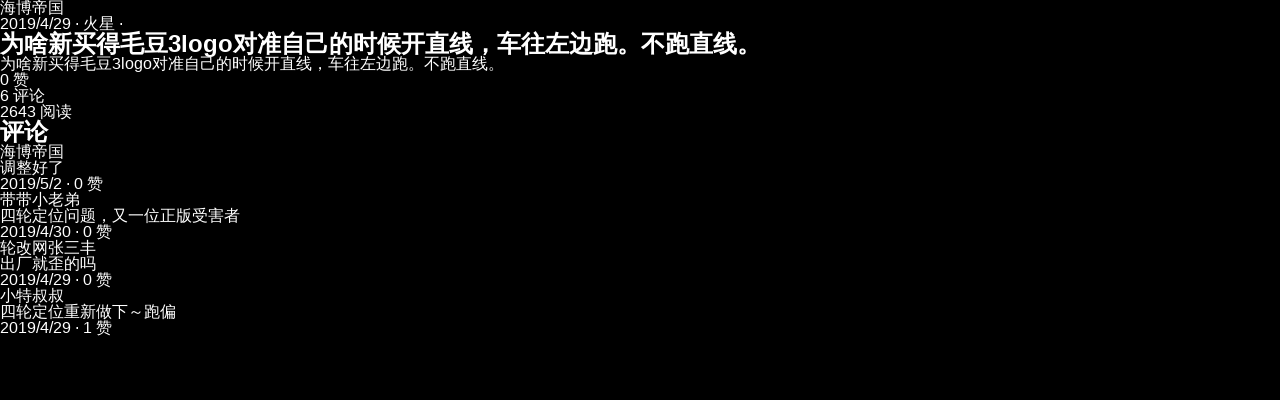

--- FILE ---
content_type: text/html; charset=utf-8
request_url: https://www.xiaote.com/r/5cc71351d5de2b00737260eb
body_size: 9244
content:
<!DOCTYPE html><html lang="zh-CN" itemScope="" itemType="https://schema.org/WebSite"><head><meta charSet="utf-8"/><meta name="viewport" content="width=device-width,initial-scale=1"/><meta name="viewport" content="width=device-width, initial-scale=1, minimum-scale=1, maximum-scale=5, user-scalable=yes"/><link rel="stylesheet" href="/_next/static/css/96d66cde3ca693da.css" data-precedence="next"/><link rel="preload" as="script" fetchPriority="low" href="/_next/static/chunks/webpack-708d690cfc1b37ba.js"/><script src="/_next/static/chunks/4bd1b696-183c3d94a1e703cf.js" async=""></script><script src="/_next/static/chunks/3794-92dd28a8d143ad5e.js" async=""></script><script src="/_next/static/chunks/main-app-d0eb7c0812fd537d.js" async=""></script><script src="/_next/static/chunks/8500-27ab90e35aa7c15c.js" async=""></script><script src="/_next/static/chunks/app/not-found-ba842cce2cedfb7e.js" async=""></script><link rel="preload" href="/_next/static/css/bdef247f6f442da0.css" as="style"/><meta name="next-size-adjust" content=""/><link rel="icon" href="/favicon.ico" sizes="any"/><link rel="icon" href="/favicon.ico" type="image/x-icon"/><meta name="theme-color" media="(prefers-color-scheme: dark)" content="#18191c"/><meta name="theme-color" media="(prefers-color-scheme: light)" content="#ffffff"/><title>为啥新买得毛豆3logo对准自己的时候开直线，车往左边跑。不跑直线。 - 小特社区 | 小特社区</title><meta name="description" content="为啥新买得毛豆3logo对准自己的时候开直线，车往左边跑。不跑直线。"/><meta name="author" content="海博帝国"/><meta name="keywords" content="特斯拉,小特社区"/><meta name="creator" content="小特科技(广州)有限公司"/><meta name="publisher" content="小特科技(广州)有限公司"/><meta name="robots" content="index, follow"/><meta name="googlebot" content="index, follow, max-video-preview:-1, max-image-preview:large, max-snippet:-1"/><meta name="format-detection" content="telephone=no"/><meta name="mobile-web-app-capable" content="yes"/><meta name="apple-mobile-web-app-capable" content="yes"/><meta name="apple-mobile-web-app-status-bar-style" content="black-translucent"/><meta name="article:author" content="海博帝国"/><meta name="article:published_time" content="2019-04-29T15:08:01.000Z"/><meta name="article:modified_time" content="2025-11-22T19:03:54.000Z"/><meta name="article:section" content="特斯拉社区"/><meta name="article:tag" content="特斯拉"/><meta name="og:locale" content="zh_CN"/><meta name="og:locale:alternate" content="zh_CN"/><meta name="article:author:url" content="https://www.xiaote.com/user/5cc712ecc8959c0073226e76"/><link rel="canonical" href="https://www.xiaote.com/r/5cc71351d5de2b00737260eb"/><meta property="og:title" content="为啥新买得毛豆3logo对准自己的时候开直线，车往左边跑。不跑直线。"/><meta property="og:description" content="为啥新买得毛豆3logo对准自己的时候开直线，车往左边跑。不跑直线。"/><meta property="og:url" content="https://www.xiaote.com/r/5cc71351d5de2b00737260eb"/><meta property="og:site_name" content="小特社区"/><meta property="og:locale" content="zh_CN"/><meta property="og:type" content="article"/><meta property="article:published_time" content="2019-04-29T15:08:01.000Z"/><meta property="article:modified_time" content="2025-11-22T19:03:54.000Z"/><meta property="article:author" content="海博帝国"/><meta name="twitter:card" content="summary_large_image"/><meta name="twitter:creator" content="@海博帝国"/><meta name="twitter:title" content="为啥新买得毛豆3logo对准自己的时候开直线，车往左边跑。不跑直线。"/><meta name="twitter:description" content="为啥新买得毛豆3logo对准自己的时候开直线，车往左边跑。不跑直线。"/><link rel="icon" href="/favicon.ico?37c7fdfe2b09ac97" type="image/x-icon" sizes="56x56"/><script type="application/ld+json">{"@context":"https://schema.org","@type":"WebSite","name":"小特 - 首选特斯拉中文社区","alternateName":"小特社区","url":"https://www.xiaote.com/","description":"小特社区，特友们首选的特斯拉中文线上社区。在这里，与全世界的中文特斯拉车友们分享、吐槽你的用车点滴，特立不独行。提供特斯拉交付进度查询工具、订单进度查询、最新交付号段、特斯拉测速工具、电池健康度查询、灯光秀资源、车主手册、车友微信群、产品合作商务合作等服务。","inLanguage":"zh-CN","publisher":{"@type":"Organization","@id":"https://www.xiaote.com/#organization","name":"小特科技(广州)有限公司","url":"https://www.xiaote.com/","logo":{"@type":"ImageObject","url":"https://file.52tesla.com/fc7a47813fe3818a4562.jpg","width":1200,"height":630},"sameAs":[]},"potentialAction":{"@type":"SearchAction","target":{"@type":"EntryPoint","urlTemplate":"https://www.xiaote.com/search?q={search_term_string}"},"query-input":"required name=search_term_string"}}</script><script src="/_next/static/chunks/polyfills-42372ed130431b0a.js" noModule=""></script></head><body><div hidden=""><!--$--><!--/$--></div><script type="application/ld+json">{"@context":"https://schema.org","@graph":[{"@context":"https://schema.org","@type":"Article","@id":"https://www.xiaote.com/r/5cc71351d5de2b00737260eb#article","headline":"为啥新买得毛豆3logo对准自己的时候开直线，车往左边跑。不跑直线。","description":"为啥新买得毛豆3logo对准自己的时候开直线，车往左边跑。不跑直线。","image":[],"datePublished":"2019-04-29T15:08:01.000Z","dateModified":"2025-11-22T19:03:54.000Z","author":{"@type":"Person","@id":"https://www.xiaote.com/user/5cc712ecc8959c0073226e76","name":"海博帝国","url":"https://www.xiaote.com/user/5cc712ecc8959c0073226e76","image":"https://thirdwx.qlogo.cn/mmopen/vi_32/DYAIOgq83epficydZHAymTRMia1WBqaUHPGask7a3iaVCQko90XlHz6YEmVSDIdo0950zMjkvx4V6hX67x1BYYjicg/132?imageMogr2%2Fthumbnail%2F1280x%3E%2Fformat%2Fwebp%2Fignore-error%2F1"},"publisher":{"@type":"Organization","@id":"https://www.xiaote.com/#organization","name":"小特科技(广州)有限公司","logo":{"@type":"ImageObject","url":"https://file.52tesla.com/fc7a47813fe3818a4562.jpg","width":1200,"height":630}},"mainEntityOfPage":{"@type":"WebPage","@id":"https://www.xiaote.com/r/5cc71351d5de2b00737260eb"},"url":"https://www.xiaote.com/r/5cc71351d5de2b00737260eb","inLanguage":"zh-CN","interactionStatistic":[{"@type":"InteractionCounter","interactionType":{"@type":"LikeAction"},"userInteractionCount":0},{"@type":"InteractionCounter","interactionType":{"@type":"CommentAction"},"userInteractionCount":6},{"@type":"InteractionCounter","interactionType":{"@type":"ReadAction"},"userInteractionCount":2643}],"articleSection":"特斯拉社区","keywords":"特斯拉,小特社区","wordCount":34,"about":[]},{"@context":"https://schema.org","@type":"BreadcrumbList","itemListElement":[{"@type":"ListItem","position":1,"name":"首页","item":"https://www.xiaote.com/"},{"@type":"ListItem","position":2,"name":"为啥新买得毛豆3logo对准自己的时候开直线，车往左边跑。不跑直线。","item":"https://www.xiaote.com/r/5cc71351d5de2b00737260eb"}]},{"@context":"https://schema.org","@type":"Person","@id":"https://www.xiaote.com/user/5cc712ecc8959c0073226e76","name":"海博帝国","url":"https://www.xiaote.com/user/5cc712ecc8959c0073226e76","image":"https://thirdwx.qlogo.cn/mmopen/vi_32/DYAIOgq83epficydZHAymTRMia1WBqaUHPGask7a3iaVCQko90XlHz6YEmVSDIdo0950zMjkvx4V6hX67x1BYYjicg/132?imageMogr2%2Fthumbnail%2F1280x%3E%2Fformat%2Fwebp%2Fignore-error%2F1"},{"@context":"https://schema.org","@type":"Comment","@id":"https://www.xiaote.com/r/5cc71351d5de2b00737260eb#comments","about":{"@type":"Article","@id":"https://www.xiaote.com/r/5cc71351d5de2b00737260eb#article"},"comment":[{"@type":"Comment","@id":"https://www.xiaote.com/r/5cc71351d5de2b00737260eb#comment-5ccb104ba91c93006932a3d2","author":{"@type":"Person","name":"海博帝国","url":"https://www.xiaote.com/user/5cc712ecc8959c0073226e76","image":"https://thirdwx.qlogo.cn/mmopen/vi_32/DYAIOgq83epficydZHAymTRMia1WBqaUHPGask7a3iaVCQko90XlHz6YEmVSDIdo0950zMjkvx4V6hX67x1BYYjicg/132?imageMogr2%2Fthumbnail%2F1280x%3E%2Fformat%2Fwebp%2Fignore-error%2F1"},"text":"调整好了","dateCreated":"2019-05-02T15:44:11.000Z","upvoteCount":0},{"@type":"Comment","@id":"https://www.xiaote.com/r/5cc71351d5de2b00737260eb#comment-5cc79e45c8959c0073296598","author":{"@type":"Person","name":"带带小老弟","url":"https://www.xiaote.com/user/5c7146f4fb4ffe00478e5120","image":"https://file.xiaote.net/jLyIgvNxiztiiEYYOdx8I6C.jpg?imageMogr2%2Fthumbnail%2F1280x%3E%2Fformat%2Fwebp%2Fignore-error%2F1"},"text":"四轮定位问题，又一位正版受害者","dateCreated":"2019-04-30T01:00:53.000Z","upvoteCount":0},{"@type":"Comment","@id":"https://www.xiaote.com/r/5cc71351d5de2b00737260eb#comment-5cc78ab7d5de2b007373ccc9","author":{"@type":"Person","name":"轮改网张三丰","url":"https://www.xiaote.com/user/5cc43dacc8959c0073f72d6d","image":"https://thirdwx.qlogo.cn/mmopen/vi_32/Q0j4TwGTfTIym7CJnvZW4R436T3SHw9FUyxusTtgPWOiagXicF2HdKODxIok8mrV4m4tSJib0Ar6TkGGvGTwHy1VQ/132?imageMogr2%2Fthumbnail%2F1280x%3E%2Fformat%2Fwebp%2Fignore-error%2F1"},"text":"出厂就歪的吗","dateCreated":"2019-04-29T23:37:27.000Z","upvoteCount":0},{"@type":"Comment","@id":"https://www.xiaote.com/r/5cc71351d5de2b00737260eb#comment-5cc71dc517b54d00693e48af","author":{"@type":"Person","name":"小特叔叔","url":"https://www.xiaote.com/user/5a3b9c4d1579a30041310769","image":"https://file.xiaote.net/yCKccSFk2czY6RDJNV7cIaD.jpg?imageMogr2%2Fthumbnail%2F1280x%3E%2Fformat%2Fwebp%2Fignore-error%2F1"},"text":"四轮定位重新做下～跑偏","dateCreated":"2019-04-29T15:52:37.000Z","upvoteCount":1}]}]}</script><style>img { display: none !important; }</style><article itemScope="" itemType="https://schema.org/Article"><div itemProp="author" itemScope="" itemType="https://schema.org/Person"><span itemProp="name">海博帝国</span></div><time itemProp="datePublished" dateTime="2019-04-29T15:08:01.000Z">2019/4/29<!-- --> · 火星 · </time><h1 itemProp="headline">为啥新买得毛豆3logo对准自己的时候开直线，车往左边跑。不跑直线。</h1><div itemProp="articleBody">为啥新买得毛豆3logo对准自己的时候开直线，车往左边跑。不跑直线。</div><div>0<!-- --> 赞</div><div>6<!-- --> 评论</div><div>2643<!-- --> 阅读</div><section><h2>评论</h2><div><div itemScope="" itemType="https://schema.org/Comment"><div itemProp="author" itemScope="" itemType="https://schema.org/Person"><span itemProp="name">海博帝国</span></div><div itemProp="text">调整好了</div><time itemProp="dateCreated" dateTime="2019-05-02T15:44:11.000Z">2019/5/2</time><span> · <!-- -->0<!-- --> 赞</span></div><div itemScope="" itemType="https://schema.org/Comment"><div itemProp="author" itemScope="" itemType="https://schema.org/Person"><span itemProp="name">带带小老弟</span></div><div itemProp="text">四轮定位问题，又一位正版受害者</div><time itemProp="dateCreated" dateTime="2019-04-30T01:00:53.000Z">2019/4/30</time><span> · <!-- -->0<!-- --> 赞</span></div><div itemScope="" itemType="https://schema.org/Comment"><div itemProp="author" itemScope="" itemType="https://schema.org/Person"><span itemProp="name">轮改网张三丰</span></div><div itemProp="text">出厂就歪的吗</div><time itemProp="dateCreated" dateTime="2019-04-29T23:37:27.000Z">2019/4/29</time><span> · <!-- -->0<!-- --> 赞</span></div><div itemScope="" itemType="https://schema.org/Comment"><div itemProp="author" itemScope="" itemType="https://schema.org/Person"><span itemProp="name">小特叔叔</span></div><div itemProp="text">四轮定位重新做下～跑偏</div><time itemProp="dateCreated" dateTime="2019-04-29T15:52:37.000Z">2019/4/29</time><span> · <!-- -->1<!-- --> 赞</span></div></div></section></article><!--$--><!--/$--><script src="/_next/static/chunks/webpack-708d690cfc1b37ba.js" id="_R_" async=""></script><script>(self.__next_f=self.__next_f||[]).push([0])</script><script>self.__next_f.push([1,"1:\"$Sreact.fragment\"\n3:I[7121,[],\"\"]\n4:I[4581,[],\"\"]\n6:I[484,[],\"OutletBoundary\"]\n7:\"$Sreact.suspense\"\n9:I[484,[],\"ViewportBoundary\"]\nb:I[484,[],\"MetadataBoundary\"]\nd:I[7123,[],\"\"]\ne:I[8500,[\"8500\",\"static/chunks/8500-27ab90e35aa7c15c.js\",\"4345\",\"static/chunks/app/not-found-ba842cce2cedfb7e.js\"],\"\"]\n:HL[\"/_next/static/media/4cf2300e9c8272f7-s.p.woff2\",\"font\",{\"crossOrigin\":\"\",\"type\":\"font/woff2\"}]\n:HL[\"/_next/static/css/96d66cde3ca693da.css\",\"style\"]\n:HL[\"/_next/static/css/bdef247f6f442da0.css\",\"style\"]\n"])</script><script>self.__next_f.push([1,"0:{\"P\":null,\"b\":\"l4rDBSdmbDQdbH3Tm1egf\",\"c\":[\"\",\"r\",\"5cc71351d5de2b00737260eb\"],\"q\":\"\",\"i\":false,\"f\":[[[\"\",{\"children\":[\"r\",{\"children\":[[\"id\",\"5cc71351d5de2b00737260eb\",\"d\"],{\"children\":[\"__PAGE__\",{}]}]}]},\"$undefined\",\"$undefined\",true],[[\"$\",\"$1\",\"c\",{\"children\":[[[\"$\",\"link\",\"0\",{\"rel\":\"stylesheet\",\"href\":\"/_next/static/css/96d66cde3ca693da.css\",\"precedence\":\"next\",\"crossOrigin\":\"$undefined\",\"nonce\":\"$undefined\"}]],\"$L2\"]}],{\"children\":[[\"$\",\"$1\",\"c\",{\"children\":[null,[\"$\",\"$L3\",null,{\"parallelRouterKey\":\"children\",\"error\":\"$undefined\",\"errorStyles\":\"$undefined\",\"errorScripts\":\"$undefined\",\"template\":[\"$\",\"$L4\",null,{}],\"templateStyles\":\"$undefined\",\"templateScripts\":\"$undefined\",\"notFound\":\"$undefined\",\"forbidden\":\"$undefined\",\"unauthorized\":\"$undefined\"}]]}],{\"children\":[[\"$\",\"$1\",\"c\",{\"children\":[null,[\"$\",\"$L3\",null,{\"parallelRouterKey\":\"children\",\"error\":\"$undefined\",\"errorStyles\":\"$undefined\",\"errorScripts\":\"$undefined\",\"template\":[\"$\",\"$L4\",null,{}],\"templateStyles\":\"$undefined\",\"templateScripts\":\"$undefined\",\"notFound\":\"$undefined\",\"forbidden\":\"$undefined\",\"unauthorized\":\"$undefined\"}]]}],{\"children\":[[\"$\",\"$1\",\"c\",{\"children\":[\"$L5\",null,[\"$\",\"$L6\",null,{\"children\":[\"$\",\"$7\",null,{\"name\":\"Next.MetadataOutlet\",\"children\":\"$@8\"}]}]]}],{},null,false,false]},null,false,false]},null,false,false]},null,false,false],[\"$\",\"$1\",\"h\",{\"children\":[null,[\"$\",\"$L9\",null,{\"children\":\"$@a\"}],[\"$\",\"div\",null,{\"hidden\":true,\"children\":[\"$\",\"$Lb\",null,{\"children\":[\"$\",\"$7\",null,{\"name\":\"Next.Metadata\",\"children\":\"$@c\"}]}]}],[\"$\",\"meta\",null,{\"name\":\"next-size-adjust\",\"content\":\"\"}]]}],false]],\"m\":\"$undefined\",\"G\":[\"$d\",[]],\"S\":false}\n"])</script><script>self.__next_f.push([1,"2:[\"$\",\"html\",null,{\"lang\":\"zh-CN\",\"itemScope\":true,\"itemType\":\"https://schema.org/WebSite\",\"children\":[[\"$\",\"head\",null,{\"children\":[[\"$\",\"link\",null,{\"rel\":\"icon\",\"href\":\"/favicon.ico\",\"sizes\":\"any\"}],[\"$\",\"link\",null,{\"rel\":\"icon\",\"href\":\"/favicon.ico\",\"type\":\"image/x-icon\"}],[\"$\",\"meta\",null,{\"name\":\"viewport\",\"content\":\"width=device-width,initial-scale=1\"}],[\"$\",\"script\",null,{\"type\":\"application/ld+json\",\"dangerouslySetInnerHTML\":{\"__html\":\"{\\\"@context\\\":\\\"https://schema.org\\\",\\\"@type\\\":\\\"WebSite\\\",\\\"name\\\":\\\"小特 - 首选特斯拉中文社区\\\",\\\"alternateName\\\":\\\"小特社区\\\",\\\"url\\\":\\\"https://www.xiaote.com/\\\",\\\"description\\\":\\\"小特社区，特友们首选的特斯拉中文线上社区。在这里，与全世界的中文特斯拉车友们分享、吐槽你的用车点滴，特立不独行。提供特斯拉交付进度查询工具、订单进度查询、最新交付号段、特斯拉测速工具、电池健康度查询、灯光秀资源、车主手册、车友微信群、产品合作商务合作等服务。\\\",\\\"inLanguage\\\":\\\"zh-CN\\\",\\\"publisher\\\":{\\\"@type\\\":\\\"Organization\\\",\\\"@id\\\":\\\"https://www.xiaote.com/#organization\\\",\\\"name\\\":\\\"小特科技(广州)有限公司\\\",\\\"url\\\":\\\"https://www.xiaote.com/\\\",\\\"logo\\\":{\\\"@type\\\":\\\"ImageObject\\\",\\\"url\\\":\\\"https://file.52tesla.com/fc7a47813fe3818a4562.jpg\\\",\\\"width\\\":1200,\\\"height\\\":630},\\\"sameAs\\\":[]},\\\"potentialAction\\\":{\\\"@type\\\":\\\"SearchAction\\\",\\\"target\\\":{\\\"@type\\\":\\\"EntryPoint\\\",\\\"urlTemplate\\\":\\\"https://www.xiaote.com/search?q={search_term_string}\\\"},\\\"query-input\\\":\\\"required name=search_term_string\\\"}}\"}}]]}],[\"$\",\"body\",null,{\"children\":[\"$\",\"$L3\",null,{\"parallelRouterKey\":\"children\",\"error\":\"$undefined\",\"errorStyles\":\"$undefined\",\"errorScripts\":\"$undefined\",\"template\":[\"$\",\"$L4\",null,{}],\"templateStyles\":\"$undefined\",\"templateScripts\":\"$undefined\",\"notFound\":[[\"$\",\"div\",null,{\"className\":\"not-found_container__PhdHT\",\"children\":[\"$\",\"div\",null,{\"className\":\"not-found_content__eXtMa\",\"children\":[[\"$\",\"h1\",null,{\"className\":\"not-found_title__Vh7BH\",\"children\":\"404\"}],[\"$\",\"h2\",null,{\"className\":\"not-found_subtitle__vCZ2m\",\"children\":\"你来到了荒无人烟的火星\"}],[\"$\",\"$Le\",null,{\"href\":\"/\",\"className\":\"not-found_link__UkSHF\",\"children\":\"返回首页\"}]]}]}],[[\"$\",\"link\",\"0\",{\"rel\":\"stylesheet\",\"href\":\"/_next/static/css/bdef247f6f442da0.css\",\"precedence\":\"next\",\"crossOrigin\":\"$undefined\",\"nonce\":\"$undefined\"}]]],\"forbidden\":\"$undefined\",\"unauthorized\":\"$undefined\"}]}]]}]\n"])</script><script>self.__next_f.push([1,"a:[[\"$\",\"meta\",\"0\",{\"charSet\":\"utf-8\"}],[\"$\",\"meta\",\"1\",{\"name\":\"viewport\",\"content\":\"width=device-width, initial-scale=1, minimum-scale=1, maximum-scale=5, user-scalable=yes\"}],[\"$\",\"meta\",\"2\",{\"name\":\"theme-color\",\"media\":\"(prefers-color-scheme: dark)\",\"content\":\"#18191c\"}],[\"$\",\"meta\",\"3\",{\"name\":\"theme-color\",\"media\":\"(prefers-color-scheme: light)\",\"content\":\"#ffffff\"}]]\n"])</script><script>self.__next_f.push([1,"f:I[6869,[],\"IconMark\"]\n"])</script><script>self.__next_f.push([1,"c:[[\"$\",\"title\",\"0\",{\"children\":\"为啥新买得毛豆3logo对准自己的时候开直线，车往左边跑。不跑直线。 - 小特社区 | 小特社区\"}],[\"$\",\"meta\",\"1\",{\"name\":\"description\",\"content\":\"为啥新买得毛豆3logo对准自己的时候开直线，车往左边跑。不跑直线。\"}],[\"$\",\"meta\",\"2\",{\"name\":\"author\",\"content\":\"海博帝国\"}],[\"$\",\"meta\",\"3\",{\"name\":\"keywords\",\"content\":\"特斯拉,小特社区\"}],[\"$\",\"meta\",\"4\",{\"name\":\"creator\",\"content\":\"小特科技(广州)有限公司\"}],[\"$\",\"meta\",\"5\",{\"name\":\"publisher\",\"content\":\"小特科技(广州)有限公司\"}],[\"$\",\"meta\",\"6\",{\"name\":\"robots\",\"content\":\"index, follow\"}],[\"$\",\"meta\",\"7\",{\"name\":\"googlebot\",\"content\":\"index, follow, max-video-preview:-1, max-image-preview:large, max-snippet:-1\"}],[\"$\",\"meta\",\"8\",{\"name\":\"format-detection\",\"content\":\"telephone=no\"}],[\"$\",\"meta\",\"9\",{\"name\":\"mobile-web-app-capable\",\"content\":\"yes\"}],[\"$\",\"meta\",\"10\",{\"name\":\"apple-mobile-web-app-capable\",\"content\":\"yes\"}],[\"$\",\"meta\",\"11\",{\"name\":\"apple-mobile-web-app-status-bar-style\",\"content\":\"black-translucent\"}],[\"$\",\"meta\",\"12\",{\"name\":\"article:author\",\"content\":\"海博帝国\"}],[\"$\",\"meta\",\"13\",{\"name\":\"article:published_time\",\"content\":\"2019-04-29T15:08:01.000Z\"}],[\"$\",\"meta\",\"14\",{\"name\":\"article:modified_time\",\"content\":\"2025-11-22T19:03:54.000Z\"}],[\"$\",\"meta\",\"15\",{\"name\":\"article:section\",\"content\":\"特斯拉社区\"}],[\"$\",\"meta\",\"16\",{\"name\":\"article:tag\",\"content\":\"特斯拉\"}],[\"$\",\"meta\",\"17\",{\"name\":\"og:locale\",\"content\":\"zh_CN\"}],[\"$\",\"meta\",\"18\",{\"name\":\"og:locale:alternate\",\"content\":\"zh_CN\"}],[\"$\",\"meta\",\"19\",{\"name\":\"article:author:url\",\"content\":\"https://www.xiaote.com/user/5cc712ecc8959c0073226e76\"}],[\"$\",\"link\",\"20\",{\"rel\":\"canonical\",\"href\":\"https://www.xiaote.com/r/5cc71351d5de2b00737260eb\"}],[\"$\",\"meta\",\"21\",{\"property\":\"og:title\",\"content\":\"为啥新买得毛豆3logo对准自己的时候开直线，车往左边跑。不跑直线。\"}],[\"$\",\"meta\",\"22\",{\"property\":\"og:description\",\"content\":\"为啥新买得毛豆3logo对准自己的时候开直线，车往左边跑。不跑直线。\"}],[\"$\",\"meta\",\"23\",{\"property\":\"og:url\",\"content\":\"https://www.xiaote.com/r/5cc71351d5de2b00737260eb\"}],[\"$\",\"meta\",\"24\",{\"property\":\"og:site_name\",\"content\":\"小特社区\"}],[\"$\",\"meta\",\"25\",{\"property\":\"og:locale\",\"content\":\"zh_CN\"}],[\"$\",\"meta\",\"26\",{\"property\":\"og:type\",\"content\":\"article\"}],[\"$\",\"meta\",\"27\",{\"property\":\"article:published_time\",\"content\":\"2019-04-29T15:08:01.000Z\"}],[\"$\",\"meta\",\"28\",{\"property\":\"article:modified_time\",\"content\":\"2025-11-22T19:03:54.000Z\"}],[\"$\",\"meta\",\"29\",{\"property\":\"article:author\",\"content\":\"海博帝国\"}],[\"$\",\"meta\",\"30\",{\"name\":\"twitter:card\",\"content\":\"summary_large_image\"}],[\"$\",\"meta\",\"31\",{\"name\":\"twitter:creator\",\"content\":\"@海博帝国\"}],[\"$\",\"meta\",\"32\",{\"name\":\"twitter:title\",\"content\":\"为啥新买得毛豆3logo对准自己的时候开直线，车往左边跑。不跑直线。\"}],[\"$\",\"meta\",\"33\",{\"name\":\"twitter:description\",\"content\":\"为啥新买得毛豆3logo对准自己的时候开直线，车往左边跑。不跑直线。\"}],[\"$\",\"link\",\"34\",{\"rel\":\"icon\",\"href\":\"/favicon.ico?37c7fdfe2b09ac97\",\"type\":\"image/x-icon\",\"sizes\":\"56x56\"}],[\"$\",\"$Lf\",\"35\",{}]]\n"])</script><script>self.__next_f.push([1,"8:null\n"])</script><script>self.__next_f.push([1,"10:T121e,"])</script><script>self.__next_f.push([1,"{\"@context\":\"https://schema.org\",\"@graph\":[{\"@context\":\"https://schema.org\",\"@type\":\"Article\",\"@id\":\"https://www.xiaote.com/r/5cc71351d5de2b00737260eb#article\",\"headline\":\"为啥新买得毛豆3logo对准自己的时候开直线，车往左边跑。不跑直线。\",\"description\":\"为啥新买得毛豆3logo对准自己的时候开直线，车往左边跑。不跑直线。\",\"image\":[],\"datePublished\":\"2019-04-29T15:08:01.000Z\",\"dateModified\":\"2025-11-22T19:03:54.000Z\",\"author\":{\"@type\":\"Person\",\"@id\":\"https://www.xiaote.com/user/5cc712ecc8959c0073226e76\",\"name\":\"海博帝国\",\"url\":\"https://www.xiaote.com/user/5cc712ecc8959c0073226e76\",\"image\":\"https://thirdwx.qlogo.cn/mmopen/vi_32/DYAIOgq83epficydZHAymTRMia1WBqaUHPGask7a3iaVCQko90XlHz6YEmVSDIdo0950zMjkvx4V6hX67x1BYYjicg/132?imageMogr2%2Fthumbnail%2F1280x%3E%2Fformat%2Fwebp%2Fignore-error%2F1\"},\"publisher\":{\"@type\":\"Organization\",\"@id\":\"https://www.xiaote.com/#organization\",\"name\":\"小特科技(广州)有限公司\",\"logo\":{\"@type\":\"ImageObject\",\"url\":\"https://file.52tesla.com/fc7a47813fe3818a4562.jpg\",\"width\":1200,\"height\":630}},\"mainEntityOfPage\":{\"@type\":\"WebPage\",\"@id\":\"https://www.xiaote.com/r/5cc71351d5de2b00737260eb\"},\"url\":\"https://www.xiaote.com/r/5cc71351d5de2b00737260eb\",\"inLanguage\":\"zh-CN\",\"interactionStatistic\":[{\"@type\":\"InteractionCounter\",\"interactionType\":{\"@type\":\"LikeAction\"},\"userInteractionCount\":0},{\"@type\":\"InteractionCounter\",\"interactionType\":{\"@type\":\"CommentAction\"},\"userInteractionCount\":6},{\"@type\":\"InteractionCounter\",\"interactionType\":{\"@type\":\"ReadAction\"},\"userInteractionCount\":2643}],\"articleSection\":\"特斯拉社区\",\"keywords\":\"特斯拉,小特社区\",\"wordCount\":34,\"about\":[]},{\"@context\":\"https://schema.org\",\"@type\":\"BreadcrumbList\",\"itemListElement\":[{\"@type\":\"ListItem\",\"position\":1,\"name\":\"首页\",\"item\":\"https://www.xiaote.com/\"},{\"@type\":\"ListItem\",\"position\":2,\"name\":\"为啥新买得毛豆3logo对准自己的时候开直线，车往左边跑。不跑直线。\",\"item\":\"https://www.xiaote.com/r/5cc71351d5de2b00737260eb\"}]},{\"@context\":\"https://schema.org\",\"@type\":\"Person\",\"@id\":\"https://www.xiaote.com/user/5cc712ecc8959c0073226e76\",\"name\":\"海博帝国\",\"url\":\"https://www.xiaote.com/user/5cc712ecc8959c0073226e76\",\"image\":\"https://thirdwx.qlogo.cn/mmopen/vi_32/DYAIOgq83epficydZHAymTRMia1WBqaUHPGask7a3iaVCQko90XlHz6YEmVSDIdo0950zMjkvx4V6hX67x1BYYjicg/132?imageMogr2%2Fthumbnail%2F1280x%3E%2Fformat%2Fwebp%2Fignore-error%2F1\"},{\"@context\":\"https://schema.org\",\"@type\":\"Comment\",\"@id\":\"https://www.xiaote.com/r/5cc71351d5de2b00737260eb#comments\",\"about\":{\"@type\":\"Article\",\"@id\":\"https://www.xiaote.com/r/5cc71351d5de2b00737260eb#article\"},\"comment\":[{\"@type\":\"Comment\",\"@id\":\"https://www.xiaote.com/r/5cc71351d5de2b00737260eb#comment-5ccb104ba91c93006932a3d2\",\"author\":{\"@type\":\"Person\",\"name\":\"海博帝国\",\"url\":\"https://www.xiaote.com/user/5cc712ecc8959c0073226e76\",\"image\":\"https://thirdwx.qlogo.cn/mmopen/vi_32/DYAIOgq83epficydZHAymTRMia1WBqaUHPGask7a3iaVCQko90XlHz6YEmVSDIdo0950zMjkvx4V6hX67x1BYYjicg/132?imageMogr2%2Fthumbnail%2F1280x%3E%2Fformat%2Fwebp%2Fignore-error%2F1\"},\"text\":\"调整好了\",\"dateCreated\":\"2019-05-02T15:44:11.000Z\",\"upvoteCount\":0},{\"@type\":\"Comment\",\"@id\":\"https://www.xiaote.com/r/5cc71351d5de2b00737260eb#comment-5cc79e45c8959c0073296598\",\"author\":{\"@type\":\"Person\",\"name\":\"带带小老弟\",\"url\":\"https://www.xiaote.com/user/5c7146f4fb4ffe00478e5120\",\"image\":\"https://file.xiaote.net/jLyIgvNxiztiiEYYOdx8I6C.jpg?imageMogr2%2Fthumbnail%2F1280x%3E%2Fformat%2Fwebp%2Fignore-error%2F1\"},\"text\":\"四轮定位问题，又一位正版受害者\",\"dateCreated\":\"2019-04-30T01:00:53.000Z\",\"upvoteCount\":0},{\"@type\":\"Comment\",\"@id\":\"https://www.xiaote.com/r/5cc71351d5de2b00737260eb#comment-5cc78ab7d5de2b007373ccc9\",\"author\":{\"@type\":\"Person\",\"name\":\"轮改网张三丰\",\"url\":\"https://www.xiaote.com/user/5cc43dacc8959c0073f72d6d\",\"image\":\"https://thirdwx.qlogo.cn/mmopen/vi_32/Q0j4TwGTfTIym7CJnvZW4R436T3SHw9FUyxusTtgPWOiagXicF2HdKODxIok8mrV4m4tSJib0Ar6TkGGvGTwHy1VQ/132?imageMogr2%2Fthumbnail%2F1280x%3E%2Fformat%2Fwebp%2Fignore-error%2F1\"},\"text\":\"出厂就歪的吗\",\"dateCreated\":\"2019-04-29T23:37:27.000Z\",\"upvoteCount\":0},{\"@type\":\"Comment\",\"@id\":\"https://www.xiaote.com/r/5cc71351d5de2b00737260eb#comment-5cc71dc517b54d00693e48af\",\"author\":{\"@type\":\"Person\",\"name\":\"小特叔叔\",\"url\":\"https://www.xiaote.com/user/5a3b9c4d1579a30041310769\",\"image\":\"https://file.xiaote.net/yCKccSFk2czY6RDJNV7cIaD.jpg?imageMogr2%2Fthumbnail%2F1280x%3E%2Fformat%2Fwebp%2Fignore-error%2F1\"},\"text\":\"四轮定位重新做下～跑偏\",\"dateCreated\":\"2019-04-29T15:52:37.000Z\",\"upvoteCount\":1}]}]}"])</script><script>self.__next_f.push([1,"5:[[\"$\",\"script\",null,{\"type\":\"application/ld+json\",\"dangerouslySetInnerHTML\":{\"__html\":\"$10\"}}],\"$L11\",\"$L12\"]\n"])</script><script>self.__next_f.push([1,"11:[\"$\",\"style\",null,{\"dangerouslySetInnerHTML\":{\"__html\":\"img { display: none !important; }\"}}]\n"])</script><script>self.__next_f.push([1,"12:[\"$\",\"article\",null,{\"itemScope\":true,\"itemType\":\"https://schema.org/Article\",\"children\":[[\"$\",\"div\",null,{\"itemProp\":\"author\",\"itemScope\":true,\"itemType\":\"https://schema.org/Person\",\"children\":[\"$\",\"span\",null,{\"itemProp\":\"name\",\"children\":\"海博帝国\"}]}],false,[\"$\",\"time\",null,{\"itemProp\":\"datePublished\",\"dateTime\":\"2019-04-29T15:08:01.000Z\",\"children\":[\"2019/4/29\",\" · 火星 · \"]}],[\"$\",\"h1\",null,{\"itemProp\":\"headline\",\"children\":\"为啥新买得毛豆3logo对准自己的时候开直线，车往左边跑。不跑直线。\"}],[\"$\",\"div\",null,{\"itemProp\":\"articleBody\",\"children\":\"为啥新买得毛豆3logo对准自己的时候开直线，车往左边跑。不跑直线。\"}],\"$undefined\",false,[\"$\",\"div\",null,{\"children\":[0,\" 赞\"]}],[\"$\",\"div\",null,{\"children\":[6,\" 评论\"]}],[\"$\",\"div\",null,{\"children\":[2643,\" 阅读\"]}],[\"$\",\"section\",null,{\"children\":[[\"$\",\"h2\",null,{\"children\":\"评论\"}],false,[\"$\",\"div\",null,{\"children\":[[\"$\",\"div\",\"5ccb104ba91c93006932a3d2\",{\"itemScope\":true,\"itemType\":\"https://schema.org/Comment\",\"children\":[[\"$\",\"div\",null,{\"itemProp\":\"author\",\"itemScope\":true,\"itemType\":\"https://schema.org/Person\",\"children\":[\"$\",\"span\",null,{\"itemProp\":\"name\",\"children\":\"海博帝国\"}]}],[\"$\",\"div\",null,{\"itemProp\":\"text\",\"children\":\"调整好了\"}],[\"$\",\"time\",null,{\"itemProp\":\"dateCreated\",\"dateTime\":\"2019-05-02T15:44:11.000Z\",\"children\":\"2019/5/2\"}],[\"$\",\"span\",null,{\"children\":[\" · \",0,\" 赞\"]}]]}],[\"$\",\"div\",\"5cc79e45c8959c0073296598\",{\"itemScope\":true,\"itemType\":\"https://schema.org/Comment\",\"children\":[[\"$\",\"div\",null,{\"itemProp\":\"author\",\"itemScope\":true,\"itemType\":\"https://schema.org/Person\",\"children\":[\"$\",\"span\",null,{\"itemProp\":\"name\",\"children\":\"带带小老弟\"}]}],[\"$\",\"div\",null,{\"itemProp\":\"text\",\"children\":\"四轮定位问题，又一位正版受害者\"}],[\"$\",\"time\",null,{\"itemProp\":\"dateCreated\",\"dateTime\":\"2019-04-30T01:00:53.000Z\",\"children\":\"2019/4/30\"}],[\"$\",\"span\",null,{\"children\":[\" · \",0,\" 赞\"]}]]}],[\"$\",\"div\",\"5cc78ab7d5de2b007373ccc9\",{\"itemScope\":true,\"itemType\":\"https://schema.org/Comment\",\"children\":[[\"$\",\"div\",null,{\"itemProp\":\"author\",\"itemScope\":true,\"itemType\":\"https://schema.org/Person\",\"children\":[\"$\",\"span\",null,{\"itemProp\":\"name\",\"children\":\"轮改网张三丰\"}]}],[\"$\",\"div\",null,{\"itemProp\":\"text\",\"children\":\"出厂就歪的吗\"}],[\"$\",\"time\",null,{\"itemProp\":\"dateCreated\",\"dateTime\":\"2019-04-29T23:37:27.000Z\",\"children\":\"2019/4/29\"}],[\"$\",\"span\",null,{\"children\":[\" · \",0,\" 赞\"]}]]}],[\"$\",\"div\",\"5cc71dc517b54d00693e48af\",{\"itemScope\":true,\"itemType\":\"https://schema.org/Comment\",\"children\":[[\"$\",\"div\",null,{\"itemProp\":\"author\",\"itemScope\":true,\"itemType\":\"https://schema.org/Person\",\"children\":[\"$\",\"span\",null,{\"itemProp\":\"name\",\"children\":\"小特叔叔\"}]}],[\"$\",\"div\",null,{\"itemProp\":\"text\",\"children\":\"四轮定位重新做下～跑偏\"}],[\"$\",\"time\",null,{\"itemProp\":\"dateCreated\",\"dateTime\":\"2019-04-29T15:52:37.000Z\",\"children\":\"2019/4/29\"}],[\"$\",\"span\",null,{\"children\":[\" · \",1,\" 赞\"]}]]}]]}]]}]]}]\n"])</script></body></html>